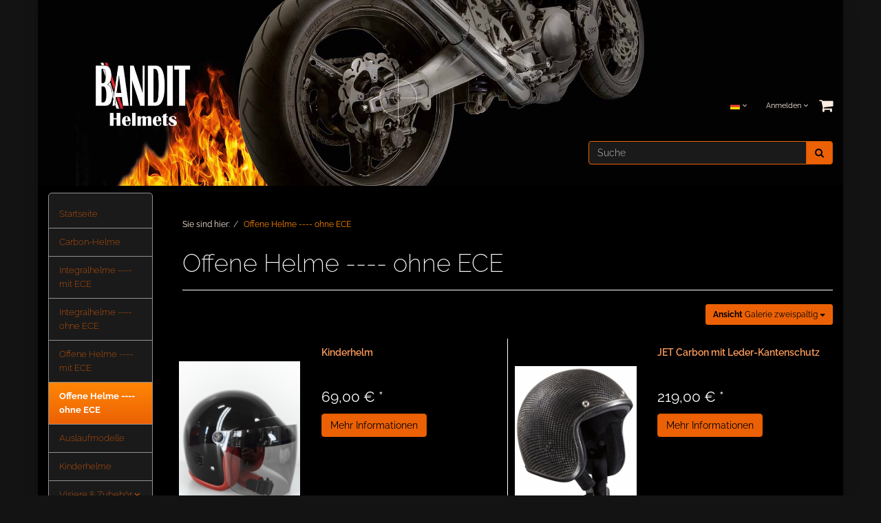

--- FILE ---
content_type: text/html; charset=UTF-8
request_url: https://www.helmetshop.de/Offene-Helme-ohne-ECE/
body_size: 8896
content:
<!DOCTYPE html>
<html lang="de" >
    <head>
                        <meta http-equiv="X-UA-Compatible" content="IE=edge"><meta name="viewport" id="Viewport" content="width=device-width, initial-scale=1, maximum-scale=1, minimum-scale=1, user-scalable=no"><meta http-equiv="Content-Type" content="text/html; charset=UTF-8"><title>Bandit Helmets | Offene Helme ----   ohne ECE</title><script>var dataLayer = [
    {
        "page": {
            "type": "listing",
            "title": "Offene Helme ----   ohne ECE",
            "cl": "alist"
        },
        "userid": false,
        "sessionid": ""
    }
] || [];</script><!-- Google Tag Manager --><script >(function (w, d, s, l, i) {w[l] = w[l] || [];w[l].push({'gtm.start': new Date().getTime(), event: 'gtm.js'});var f = d.getElementsByTagName(s)[0], j = d.createElement(s), dl = l != 'dataLayer' ? '&l=' + l : '';j.async = true;j.src = 'https://www.googletagmanager.com/gtm.js?id=' + i + dl;f.parentNode.insertBefore(j, f);})(window, document, 'script', 'dataLayer', 'GTM-');</script><!-- End Google Tag Manager --><meta name="description" content="Offene Helme ----   ohne ECE. Bandit Helmets"><meta name="keywords" content="offene, helme, ohne, ece"><meta property="og:site_name" content="https://www.helmetshop.de/"><meta property="og:title" content="Bandit Helmets | Offene Helme ----   ohne ECE"><meta property="og:description" content="Offene Helme ----   ohne ECE. Bandit Helmets"><meta property="og:type" content="website"><meta property="og:image" content="https://www.helmetshop.de/out/flow/img/basket.png"><meta property="og:url" content="https://www.helmetshop.de/"><link rel="canonical" href="https://www.helmetshop.de/Offene-Helme-ohne-ECE/"><link rel="alternate" hreflang="x-default" href="https://www.helmetshop.de/Offene-Helme-ohne-ECE/"/><link rel="alternate" hreflang="de" href="https://www.helmetshop.de/Offene-Helme-ohne-ECE/"/><link rel="alternate" hreflang="en" href="https://www.helmetshop.de/en/JET-Helmets-without-ECE/"/><!-- iOS Homescreen Icon (version < 4.2)--><link rel="apple-touch-icon-precomposed" media="screen and (resolution: 163dpi)" href="https://www.helmetshop.de/out/flow/img/favicons/favicon_512x512.png" /><!-- iOS Homescreen Icon --><link rel="apple-touch-icon-precomposed" href="https://www.helmetshop.de/out/flow/img/favicons/favicon_512x512.png" /><!-- iPad Homescreen Icon (version < 4.2) --><link rel="apple-touch-icon-precomposed" media="screen and (resolution: 132dpi)" href="https://www.helmetshop.de/out/flow/img/favicons/favicon_512x512.png" /><!-- iPad Homescreen Icon --><link rel="apple-touch-icon-precomposed" sizes="72x72" href="https://www.helmetshop.de/out/flow/img/favicons/favicon_512x512.png" /><!-- iPhone 4 Homescreen Icon (version < 4.2) --><link rel="apple-touch-icon-precomposed" media="screen and (resolution: 326dpi)" href="https://www.helmetshop.de/out/flow/img/favicons/favicon_512x512.png" /><!-- iPhone 4 Homescreen Icon --><link rel="apple-touch-icon-precomposed" sizes="114x114" href="https://www.helmetshop.de/out/flow/img/favicons/favicon_512x512.png" /><!-- new iPad Homescreen Icon and iOS Version > 4.2 --><link rel="apple-touch-icon-precomposed" sizes="144x144" href="https://www.helmetshop.de/out/flow/img/favicons/favicon_512x512.png" /><!-- Windows 8 --><meta name="msapplication-TileColor" content="#D83434"> <!-- Kachel-Farbe --><meta name="msapplication-TileImage" content="https://www.helmetshop.de/out/flow/img/favicons/favicon_512x512.png"><!-- Fluid --><link rel="fluid-icon" href="https://www.helmetshop.de/out/flow/img/favicons/favicon_512x512.png" title="Bandit Helmets | Offene Helme ----   ohne ECE" /><!-- Shortcut Icons --><link rel="shortcut icon" href="https://www.helmetshop.de/out/flow/img/favicons/favicon.ico?rand=1" type="image/x-icon" /><link rel="icon" href="https://www.helmetshop.de/out/flow/img/favicons/favicon_16x16.png" sizes="16x16" /><link rel="icon" href="https://www.helmetshop.de/out/flow/img/favicons/favicon_32x32.png" sizes="32x32" /><link rel="icon" href="https://www.helmetshop.de/out/flow/img/favicons/favicon_48x48.png" sizes="48x48" /><link rel="icon" href="https://www.helmetshop.de/out/flow/img/favicons/favicon_64x64.png" sizes="64x64" /><link rel="icon" href="https://www.helmetshop.de/out/flow/img/favicons/favicon_128x128.png" sizes="128x128" />

                <link rel="stylesheet" type="text/css" href="https://www.helmetshop.de/out/helmetshop_flow/src/css/styles.min.css?1708598313" />
<link rel="stylesheet" type="text/css" href="https://www.helmetshop.de/out/helmetshop_flow/src/css/d3_fonts.css?1708598313" />


        <!-- HTML5 shim and Respond.js IE8 support of HTML5 elements and media queries -->
        <!--[if lt IE 9]>
        <script src="https://oss.maxcdn.com/libs/html5shiv/3.7.0/html5shiv.js"></script>
        <script src="https://oss.maxcdn.com/libs/respond.js/1.4.2/respond.min.js"></script>
        <![endif]-->
    </head>
  <!-- OXID eShop Community Edition, Version 6, Shopping Cart System (c) OXID eSales AG 2003 - 2026 - https://www.oxid-esales.com -->
    <body class="cl-alist" style="background:#131313;">

            <!-- Google Tag Manager (noscript) --><noscript><iframe src="https://www.googletagmanager.com/ns.html?id=GTM-"height="0" width="0" style="display:none;visibility:hidden"></iframe></noscript><!-- End Google Tag Manager (noscript) -->    


    <div class="container">
            <div class="main-row">
                                        
    
            

    
    <header id="header">

        <div class="container-fluid">

            <div class="header-box">

                <div class="row">
                    <div class="col-xs-12 col-sm-6 col-md-4 logo-col">
                        
                                                                                                                <a href="https://www.helmetshop.de/" title="Bandit Helmets">
                                <img src="https://www.helmetshop.de/out/helmetshop_flow/img/logo.jpg" alt="Bandit Helmets" style="width:auto;max-width:1170px;height:auto;max-height:270px;">
                            </a>
                        
                    </div>
                    <div class="col-xs12 col-sm-6 col-md-8 d3SearchAndMenu">
                        <div class="col-xs-12 col-sm-12 col-md-6 col-md-push-6 menus-col">
                            
                                <div class="menu-dropdowns pull-right">
                                    
                                                                                <div class="btn-group languages-menu">
        <button type="button" class="btn dropdown-toggle" data-toggle="dropdown">
                        
                <img src="https://www.helmetshop.de/out/flow/img/lang/de.png" alt=""/> <i class="fa fa-angle-down"></i>
            
        </button>
        <ul class="dropdown-menu dropdown-menu-right" role="menu">
            
                                                                                                                        <li class="active">
                        <a class="flag de" title="Deutsch" href="https://www.helmetshop.de/Offene-Helme-ohne-ECE/" hreflang="de">
                            <img src="https://www.helmetshop.de/out/flow/img/lang/de.png" alt=""/> Deutsch
                        </a>
                    </li>
                                                                            <li>
                        <a class="flag en" title="English" href="https://www.helmetshop.de/en/JET-Helmets-without-ECE/" hreflang="en">
                            <img src="https://www.helmetshop.de/out/flow/img/lang/en.png" alt=""/> English
                        </a>
                    </li>
                            
        </ul>
    </div>

                                    
                                    
                                                                                
                                    

                                    
                                                                                                                                                                                                            <div class="btn-group service-menu showLogin">
    <button type="button" class="btn dropdown-toggle" data-toggle="dropdown" data-href="https://www.helmetshop.de/index.php?cl=account">
        
                            Anmelden
                                    


            <i class="fa fa-angle-down hidden-xs"></i>
        
    </button>
    <ul class="dropdown-menu dropdown-menu-right pull-right" role="menu">
        
            <li>
                <div class="row">
                    <div class="col-xs-12 col-sm-5 pull-right">
                        <div class="service-menu-box clearfix">
                            <div class="topPopList">
    
        <span class="lead">Konto</span>
        <div class="flyoutBox">
            <ul id="services" class="list-unstyled">
                
                    <li>
                        <a href="https://www.helmetshop.de/index.php?cl=account">Mein Konto</a>
                    </li>
                                        <li>
                        <a href="https://www.helmetshop.de/index.php?cl=account_noticelist"><span>Mein Merkzettel</span></a>
                                            </li>
                                                                            
            </ul>
        </div>
    
</div>                                                    </div>
                    </div>
                                            <div class="col-xs-12 col-sm-7">
                            <div class="service-menu-box clearfix">
                                    <form class="form" id="login" name="login" action="https://www.helmetshop.de/index.php?" method="post">
        <div id="loginBox" class="loginBox" >
            
<input type="hidden" name="lang" value="0" />
            <input type="hidden" name="cnid" value="6a7a29507a28503fe10d6b79f3bfc811" />
<input type="hidden" name="actcontrol" value="alist" />

            <input type="hidden" name="fnc" value="login_noredirect">
            <input type="hidden" name="cl" value="alist">
                        <input type="hidden" name="pgNr" value="0">
            <input type="hidden" name="CustomError" value="loginBoxErrors">
            
            <span class="lead">Anmelden</span>

            <div class="form-group">
                <input id="loginEmail" type="email" name="lgn_usr" value="" class="form-control" placeholder="E-Mail-Adresse">
            </div>

            <div class="form-group">
                <div class="input-group">
                    <input id="loginPasword" type="password" name="lgn_pwd" class="form-control" value="" placeholder="Passwort">
                    <span class="input-group-btn">
                        <a class="forgotPasswordOpener btn btn-default" href="https://www.helmetshop.de/index.php?cl=forgotpwd" title="Passwort vergessen?">?</a>
                    </span>
                </div>
            </div>

                        <div class="checkbox">
                <label>
                    <input type="checkbox" class="checkbox" value="1" name="lgn_cook" id="remember"> Passwort merken
                </label>
            </div>
            
            <button type="submit" class="btn btn-primary">Anmelden</button>

                        <a class="btn" id="registerLink" role="button" href="https://www.helmetshop.de/index.php?cl=register" title="Registrieren">Registrieren</a>
            
                    </div>
    </form>
                                </div>
                        </div>
                                    </div>
            </li>
        
    </ul>
</div>
                                    

                                    
                                                                                                                                                                                                            <div class="btn-group minibasket-menu">
    <button type="button" class="btn dropdown-toggle" data-toggle="dropdown" data-href="https://www.helmetshop.de/index.php?cl=basket">
        
            <i class="fa fa-shopping-cart fa-2x" aria-hidden="true"></i>
                    
    </button>
    <ul class="dropdown-menu dropdown-menu-right pull-right" role="menu">
        
            <li>
                <div class="row">
                    <div class="col-xs-12 pull-right">
                        <div class="minibasket-menu-box">
                            

            
            <div class="alert alert-info">Der Warenkorb ist leer.</div>
        
    
                        </div>
                    </div>
                </div>
            </li>
        
    </ul>
</div>
                                    
                                </div>
                            
                        </div>
                        <div class="col-xs-12 col-sm-12 col-md-6 col-md-pull-0 search-col">
                            
            <form class="form search" role="form" action="https://www.helmetshop.de/index.php?" method="get" name="search">
            
<input type="hidden" name="lang" value="0" />
            <input type="hidden" name="cl" value="search">

            
                <div class="input-group">
                    
                        <input class="form-control" type="text" id="searchParam" name="searchparam" value="" placeholder="Suche">
                    

                    
                        <span class="input-group-btn">
                            <button type="submit" class="btn btn-primary" title="Suchen">
                                <i class="fa fa-search"></i>
                            </button>
                        </span>
                    
                </div>
            
        </form>
                            </div>
                    </div>
                </div>
            </div>
        </div>

        
            <nav id="mainnav" class="navbar navbar-default " role="navigation">
            <div class="container-fluid">

                
                    <div class="navbar-header">
                        
                            <button type="button" class="navbar-toggle" data-toggle="collapse" data-target=".navbar-ex1-collapse">
                                <span class="sr-only">Toggle navigation</span>
                                <span class="icon-bar"></span>
                                <span class="icon-bar"></span>
                                <span class="icon-bar"></span>
                            </button><span class="visible-xs-inline">Menü</span>
                        
                    </div>
                    <div class="collapse navbar-collapse navbar-ex1-collapse">
                        <ul id="navigation" class="nav navbar-nav">
                                
                                <li >
                                    <a href="https://www.helmetshop.de/">Startseite</a>
                                </li>

                                                                                                            
                                        <li class="">
                                            <a href="https://www.helmetshop.de/Carbon-Helme/">
                                                Carbon-Helme                                            </a>

                                                                                    </li>
                                                                                                                                                                                                                    
                                        <li class="">
                                            <a href="https://www.helmetshop.de/Integralhelme-mit-ECE/">
                                                Integralhelme ----  mit ECE                                             </a>

                                                                                    </li>
                                                                                                                                                
                                        <li class="">
                                            <a href="https://www.helmetshop.de/Integralhelme-ohne-ECE/">
                                                Integralhelme ----  ohne ECE                                            </a>

                                                                                    </li>
                                                                                                                                                
                                        <li class="">
                                            <a href="https://www.helmetshop.de/Offene-Helme-mit-ECE/">
                                                Offene Helme  ----     mit ECE                                             </a>

                                                                                    </li>
                                                                                                                                                
                                        <li class="active">
                                            <a href="https://www.helmetshop.de/Offene-Helme-ohne-ECE/">
                                                Offene Helme ----   ohne ECE                                            </a>

                                                                                    </li>
                                                                                                                                                
                                        <li class="">
                                            <a href="https://www.helmetshop.de/Auslaufmodelle/">
                                                Auslaufmodelle                                            </a>

                                                                                    </li>
                                                                                                                                                
                                        <li class="">
                                            <a href="https://www.helmetshop.de/Kinderhelme/">
                                                Kinderhelme                                            </a>

                                                                                    </li>
                                                                                                                                                
                                        <li class=" dropdown">
                                            <a href="https://www.helmetshop.de/Visiere-Zubehoer/" class="dropdown-toggle" data-toggle="dropdown">
                                                Visiere &amp; Zubehör <i class="fa fa-angle-down"></i>                                            </a>

                                                                                            <ul class="dropdown-menu">
                                                                                                                                                                        
                                                                                                                            <li >
                                                                    <a  href="https://www.helmetshop.de/Visiere-Zubehoer/Visiere-Zubehoer-fuer-Integralhelme/">Visiere &amp; Zubehör für Integralhelme</a>
                                                                </li>
                                                                                                                                                                                                                                                                                            
                                                                                                                            <li >
                                                                    <a  href="https://www.helmetshop.de/Visiere-Zubehoer/Visiere-Zubehoer-fuer-Jethelme/">Visiere &amp; Zubehör für Jethelme</a>
                                                                </li>
                                                                                                                                                                                                                        </ul>
                                                                                    </li>
                                                                                                                                                
                                        <li class="">
                                            <a href="https://www.helmetshop.de/Neu-im-Programm/">
                                                Neu im Programm                                            </a>

                                                                                    </li>
                                                                                                                                                
                                        <li class="">
                                            <a href="https://www.helmetshop.de/Sportartikel/">
                                                Sportartikel                                            </a>

                                                                                    </li>
                                                                                                                                                
                                        <li class="">
                                            <a href="https://www.helmetshop.de/Sonstiges-Fanshop/">
                                                Sonstiges, Fanshop                                            </a>

                                                                                    </li>
                                                                                                

                        </ul>

                        <ul class="nav navbar-nav navbar-right fixed-header-actions">

                            
                                <li>
    <a href="https://www.helmetshop.de/index.php?cl=basket" rel="nofollow">
        <i class="fa fa-shopping-cart"></i>
            </a>
</li>                            

                            <li>
                                <a href="javascript:void(null)" class="search-toggle" rel="nofollow">
                                    <i class="fa fa-search"></i>
                                </a>
                            </li>

                        </ul>

                        
                    </div>
                

            </div>
        </nav>
    
        

    </header>




    

    
        
    <div id="wrapper" class="clearfix">
        <div class="col-xs12 col-sm-12 col-md-2 d3placeholder">&nbsp;</div>        <div class="col-xs12 col-sm-12 col-md-10 container-fluid">

            <div class="underdog">

                <div class="row">

                    
                </div>

                <div class="content-box">

                                            
                            
    <div class="row"><div class="col-xs-12"><ol id="breadcrumb" class="breadcrumb" itemscope itemtype="http://schema.org/BreadcrumbList"><li class="text-muted">Sie sind hier:</li><li itemprop="itemListElement" itemscope itemtype="http://schema.org/ListItem" class="active"><a href="https://www.helmetshop.de/Offene-Helme-ohne-ECE/" title="Offene Helme ----   ohne ECE" itemprop="item"><span itemprop="name">Offene Helme ----   ohne ECE</span></a><meta itemprop="position" content="1" /></li></ol></div></div>
                        
                    
                            

                    <div class="row">
                        
                        <div class="col-xs-12 ">

                            <div id="content">
                                
                                    
                                                                                
        
        <div class="page-header">
                        <h1>
                Offene Helme ----   ohne ECE
                            </h1>
        </div>

                
        
            



    
                            
                <div class="listRefine">
                
                                                                            
                    <div class="refineParams row clear">
    <div class="col-xs-12 pagination-options">
                                    <div class="pull-left">
                            
                                </div>
                    
                    <div class="pull-right options">
                                            
    <div class="btn-group hidden-xs">
        <button type="button" class="btn btn-default btn-sm dropdown-toggle" data-toggle="dropdown">
            <strong>Ansicht</strong> Galerie zweispaltig <span class="caret"></span>
        </button>
        <ul class="dropdown-menu" role="menu">
            <li><a href="https://www.helmetshop.de/Offene-Helme-ohne-ECE/?ldtype=infogrid&amp;_artperpage=30&amp;pgNr=0&amp;cl=alist&amp;searchparam=&amp;cnid=6a7a29507a28503fe10d6b79f3bfc811" class="selected" >Galerie zweispaltig</a></li>
            <li><a href="https://www.helmetshop.de/Offene-Helme-ohne-ECE/?ldtype=grid&amp;_artperpage=30&amp;pgNr=0&amp;cl=alist&amp;searchparam=&amp;cnid=6a7a29507a28503fe10d6b79f3bfc811" >Galerie</a></li>
            <li><a href="https://www.helmetshop.de/Offene-Helme-ohne-ECE/?ldtype=line&amp;_artperpage=30&amp;pgNr=0&amp;cl=alist&amp;searchparam=&amp;cnid=6a7a29507a28503fe10d6b79f3bfc811" >Liste</a></li>
        </ul>
    </div>
                    
                                            
                        
                                </div>
                <div class="clearfix"></div>
    </div>
</div>

    
		                </div>
            

                        
                
    
    
    

<div class="boxwrapper" id="boxwrapper_productList">
    
                    

        <div class="list-container" id="productList">
                            
                
                                    <div class="row infogridView newItems">
                
                <div class="productData col-xs-12 col-sm-6 col-md-6 productBox">
                    <form name="tobasketproductList_1" action="https://www.helmetshop.de/Offene-Helme-ohne-ECE/Kinderhelm.html" method="get">
        <div class="hidden">
            <input type="hidden" name="cnid" value="6a7a29507a28503fe10d6b79f3bfc811" />
<input type="hidden" name="actcontrol" value="alist" />

            
<input type="hidden" name="lang" value="0" />
            <input type="hidden" name="pgNr" value="0">
                                        <input type="hidden" name="cl" value="details">
                <input type="hidden" name="anid" value="2757b84589017196273c39b45a80e5ca">
                    </div>

        <div class="row">
            <div class="col-xs-12 col-md-5">
                
                    <div class="picture text-center">
                        <a href="https://www.helmetshop.de/Offene-Helme-ohne-ECE/Kinderhelm.html" title="Kinderhelm ">
                            <img src="https://www.helmetshop.de/out/flow/img/spinner.gif" data-src="https://www.helmetshop.de/out/pictures/generated/product/thumb/390_245_100/kids_black-closed.jpg" alt="Kinderhelm " class="img-responsive">
                        </a>
                    </div>
                
            </div>
            <div class="col-xs-12 col-md-7">
                <div class="listDetails">
                    
                        <div class="title">
                            <a id="productList_1" href="https://www.helmetshop.de/Offene-Helme-ohne-ECE/Kinderhelm.html" class="title" title="Kinderhelm ">
                                <span>Kinderhelm </span>
                            </a>
                        </div>
                    

                    
                        <div class="shortdesc">
                            
                        </div>
                    

                    
                                                    <div id="variantselector_productList_1" class="selectorsBox js-fnSubmit clear">
                                                                    
                                                            </div>
                                            

                    <div class="price">
                        <div class="content">
                            
                                                                                                                                            
                                    
                                    
                                                                                    <span class="lead text-nowrap">
                                                                                                                                                69,00
                                                                                                                                        €
                                                                                            *                                                                                    </span>
                                                                            
                                                                                                
                        </div>
                    </div>
                    
                        <div class="actions">
                            <div class="btn-group">
                                                                    <a class="btn btn-primary" href="https://www.helmetshop.de/Offene-Helme-ohne-ECE/Kinderhelm.html" >Mehr Informationen</a>
                                                            </div>
                        </div>
                    
                </div>
            </div>
        </div>
    </form>

                </div>

                
                                            
                
                
                <div class="productData col-xs-12 col-sm-6 col-md-6 productBox">
                    <form name="tobasketproductList_2" action="https://www.helmetshop.de/Offene-Helme-ohne-ECE/JET-Carbon-mit-Leder-Kantenschutz.html" method="get">
        <div class="hidden">
            <input type="hidden" name="cnid" value="6a7a29507a28503fe10d6b79f3bfc811" />
<input type="hidden" name="actcontrol" value="alist" />

            
<input type="hidden" name="lang" value="0" />
            <input type="hidden" name="pgNr" value="0">
                                        <input type="hidden" name="cl" value="details">
                <input type="hidden" name="anid" value="b54f54a07b3e4192fcb992c4782b2507">
                    </div>

        <div class="row">
            <div class="col-xs-12 col-md-5">
                
                    <div class="picture text-center">
                        <a href="https://www.helmetshop.de/Offene-Helme-ohne-ECE/JET-Carbon-mit-Leder-Kantenschutz.html" title="JET Carbon mit Leder-Kantenschutz ">
                            <img src="https://www.helmetshop.de/out/flow/img/spinner.gif" data-src="https://www.helmetshop.de/out/pictures/generated/product/1/390_245_100/jetpcarbon.jpg" alt="JET Carbon mit Leder-Kantenschutz " class="img-responsive">
                        </a>
                    </div>
                
            </div>
            <div class="col-xs-12 col-md-7">
                <div class="listDetails">
                    
                        <div class="title">
                            <a id="productList_2" href="https://www.helmetshop.de/Offene-Helme-ohne-ECE/JET-Carbon-mit-Leder-Kantenschutz.html" class="title" title="JET Carbon mit Leder-Kantenschutz ">
                                <span>JET Carbon mit Leder-Kantenschutz </span>
                            </a>
                        </div>
                    

                    
                        <div class="shortdesc">
                            
                        </div>
                    

                    
                                                    <div id="variantselector_productList_2" class="selectorsBox js-fnSubmit clear">
                                                                    
                                                            </div>
                                            

                    <div class="price">
                        <div class="content">
                            
                                                                                                                                            
                                    
                                    
                                                                                    <span class="lead text-nowrap">
                                                                                                                                                219,00
                                                                                                                                        €
                                                                                            *                                                                                    </span>
                                                                            
                                                                                                
                        </div>
                    </div>
                    
                        <div class="actions">
                            <div class="btn-group">
                                                                    <a class="btn btn-primary" href="https://www.helmetshop.de/Offene-Helme-ohne-ECE/JET-Carbon-mit-Leder-Kantenschutz.html" >Mehr Informationen</a>
                                                            </div>
                        </div>
                    
                </div>
            </div>
        </div>
    </form>

                </div>

                                    </div>
                
                                    <div class="row infogridView newItems">
                                            
                
                
                <div class="productData col-xs-12 col-sm-6 col-md-6 productBox">
                    <form name="tobasketproductList_3" action="https://www.helmetshop.de/Offene-Helme-ohne-ECE/JET-glaenzend-weiss.html" method="get">
        <div class="hidden">
            <input type="hidden" name="cnid" value="6a7a29507a28503fe10d6b79f3bfc811" />
<input type="hidden" name="actcontrol" value="alist" />

            
<input type="hidden" name="lang" value="0" />
            <input type="hidden" name="pgNr" value="0">
                                        <input type="hidden" name="cl" value="details">
                <input type="hidden" name="anid" value="c15e673d88cd5790c421d7e6b7d936a0">
                    </div>

        <div class="row">
            <div class="col-xs-12 col-md-5">
                
                    <div class="picture text-center">
                        <a href="https://www.helmetshop.de/Offene-Helme-ohne-ECE/JET-glaenzend-weiss.html" title="JET glänzend weiß ">
                            <img src="https://www.helmetshop.de/out/flow/img/spinner.gif" data-src="https://www.helmetshop.de/out/pictures/generated/product/1/390_245_100/jet_weiss.jpg" alt="JET glänzend weiß " class="img-responsive">
                        </a>
                    </div>
                
            </div>
            <div class="col-xs-12 col-md-7">
                <div class="listDetails">
                    
                        <div class="title">
                            <a id="productList_3" href="https://www.helmetshop.de/Offene-Helme-ohne-ECE/JET-glaenzend-weiss.html" class="title" title="JET glänzend weiß ">
                                <span>JET glänzend weiß </span>
                            </a>
                        </div>
                    

                    
                        <div class="shortdesc">
                            
                        </div>
                    

                    
                                                    <div id="variantselector_productList_3" class="selectorsBox js-fnSubmit clear">
                                                                    
                                                            </div>
                                            

                    <div class="price">
                        <div class="content">
                            
                                                                                                                                            
                                    
                                    
                                                                                    <span class="lead text-nowrap">
                                                                                                                                                98,00
                                                                                                                                        €
                                                                                            *                                                                                    </span>
                                                                            
                                                                                                
                        </div>
                    </div>
                    
                        <div class="actions">
                            <div class="btn-group">
                                                                    <a class="btn btn-primary" href="https://www.helmetshop.de/Offene-Helme-ohne-ECE/JET-glaenzend-weiss.html" >Mehr Informationen</a>
                                                            </div>
                        </div>
                    
                </div>
            </div>
        </div>
    </form>

                </div>

                
                                            
                
                
                <div class="productData col-xs-12 col-sm-6 col-md-6 productBox">
                    <form name="tobasketproductList_4" action="https://www.helmetshop.de/Offene-Helme-ohne-ECE/Bandit-JET-mattschwarz.html" method="get">
        <div class="hidden">
            <input type="hidden" name="cnid" value="6a7a29507a28503fe10d6b79f3bfc811" />
<input type="hidden" name="actcontrol" value="alist" />

            
<input type="hidden" name="lang" value="0" />
            <input type="hidden" name="pgNr" value="0">
                                        <input type="hidden" name="cl" value="details">
                <input type="hidden" name="anid" value="6f03ebfa782d2d045.96509750">
                    </div>

        <div class="row">
            <div class="col-xs-12 col-md-5">
                
                    <div class="picture text-center">
                        <a href="https://www.helmetshop.de/Offene-Helme-ohne-ECE/Bandit-JET-mattschwarz.html" title="Bandit JET mattschwarz ">
                            <img src="https://www.helmetshop.de/out/flow/img/spinner.gif" data-src="https://www.helmetshop.de/out/pictures/generated/product/1/390_245_100/jet_mb.jpg" alt="Bandit JET mattschwarz " class="img-responsive">
                        </a>
                    </div>
                
            </div>
            <div class="col-xs-12 col-md-7">
                <div class="listDetails">
                    
                        <div class="title">
                            <a id="productList_4" href="https://www.helmetshop.de/Offene-Helme-ohne-ECE/Bandit-JET-mattschwarz.html" class="title" title="Bandit JET mattschwarz ">
                                <span>Bandit JET mattschwarz </span>
                            </a>
                        </div>
                    

                    
                        <div class="shortdesc">
                            
                        </div>
                    

                    
                                                    <div id="variantselector_productList_4" class="selectorsBox js-fnSubmit clear">
                                                                    
                                                            </div>
                                            

                    <div class="price">
                        <div class="content">
                            
                                                                                                                                            
                                    
                                    
                                                                                    <span class="lead text-nowrap">
                                                                                                                                                98,00
                                                                                                                                        €
                                                                                            *                                                                                    </span>
                                                                            
                                                                                                
                        </div>
                    </div>
                    
                        <div class="actions">
                            <div class="btn-group">
                                                                    <a class="btn btn-primary" href="https://www.helmetshop.de/Offene-Helme-ohne-ECE/Bandit-JET-mattschwarz.html" >Mehr Informationen</a>
                                                            </div>
                        </div>
                    
                </div>
            </div>
        </div>
    </form>

                </div>

                                    </div>
                
                                    <div class="row infogridView newItems">
                                            
                
                
                <div class="productData col-xs-12 col-sm-6 col-md-6 productBox">
                    <form name="tobasketproductList_5" action="https://www.helmetshop.de/Offene-Helme-ohne-ECE/Jethelm-Premium-asphaltgrau.html" method="get">
        <div class="hidden">
            <input type="hidden" name="cnid" value="6a7a29507a28503fe10d6b79f3bfc811" />
<input type="hidden" name="actcontrol" value="alist" />

            
<input type="hidden" name="lang" value="0" />
            <input type="hidden" name="pgNr" value="0">
                                        <input type="hidden" name="cl" value="details">
                <input type="hidden" name="anid" value="ed0d12a1b569af23288756ebd01c3b7a">
                    </div>

        <div class="row">
            <div class="col-xs-12 col-md-5">
                
                    <div class="picture text-center">
                        <a href="https://www.helmetshop.de/Offene-Helme-ohne-ECE/Jethelm-Premium-asphaltgrau.html" title="Jethelm Premium asphaltgrau ">
                            <img src="https://www.helmetshop.de/out/flow/img/spinner.gif" data-src="https://www.helmetshop.de/out/pictures/generated/product/1/390_245_100/premiumjet-grau.jpg" alt="Jethelm Premium asphaltgrau " class="img-responsive">
                        </a>
                    </div>
                
            </div>
            <div class="col-xs-12 col-md-7">
                <div class="listDetails">
                    
                        <div class="title">
                            <a id="productList_5" href="https://www.helmetshop.de/Offene-Helme-ohne-ECE/Jethelm-Premium-asphaltgrau.html" class="title" title="Jethelm Premium asphaltgrau ">
                                <span>Jethelm Premium asphaltgrau </span>
                            </a>
                        </div>
                    

                    
                        <div class="shortdesc">
                            
                        </div>
                    

                    
                                                    <div id="variantselector_productList_5" class="selectorsBox js-fnSubmit clear">
                                                                    
                                                            </div>
                                            

                    <div class="price">
                        <div class="content">
                            
                                                                                                                                            
                                    
                                    
                                                                                    <span class="lead text-nowrap">
                                                                                                                                                119,00
                                                                                                                                        €
                                                                                            *                                                                                    </span>
                                                                            
                                                                                                
                        </div>
                    </div>
                    
                        <div class="actions">
                            <div class="btn-group">
                                                                    <a class="btn btn-primary" href="https://www.helmetshop.de/Offene-Helme-ohne-ECE/Jethelm-Premium-asphaltgrau.html" >Mehr Informationen</a>
                                                            </div>
                        </div>
                    
                </div>
            </div>
        </div>
    </form>

                </div>

                
                                            
                
                
                <div class="productData col-xs-12 col-sm-6 col-md-6 productBox">
                    <form name="tobasketproductList_6" action="https://www.helmetshop.de/Offene-Helme-ohne-ECE/JET-Classic.html" method="get">
        <div class="hidden">
            <input type="hidden" name="cnid" value="6a7a29507a28503fe10d6b79f3bfc811" />
<input type="hidden" name="actcontrol" value="alist" />

            
<input type="hidden" name="lang" value="0" />
            <input type="hidden" name="pgNr" value="0">
                                        <input type="hidden" name="cl" value="details">
                <input type="hidden" name="anid" value="95e48e3435a819065.82185691">
                    </div>

        <div class="row">
            <div class="col-xs-12 col-md-5">
                
                    <div class="picture text-center">
                        <a href="https://www.helmetshop.de/Offene-Helme-ohne-ECE/JET-Classic.html" title="JET Classic ">
                            <img src="https://www.helmetshop.de/out/flow/img/spinner.gif" data-src="https://www.helmetshop.de/out/pictures/generated/product/1/390_245_100/jet_classic.jpg" alt="JET Classic " class="img-responsive">
                        </a>
                    </div>
                
            </div>
            <div class="col-xs-12 col-md-7">
                <div class="listDetails">
                    
                        <div class="title">
                            <a id="productList_6" href="https://www.helmetshop.de/Offene-Helme-ohne-ECE/JET-Classic.html" class="title" title="JET Classic ">
                                <span>JET Classic </span>
                            </a>
                        </div>
                    

                    
                        <div class="shortdesc">
                            
                        </div>
                    

                    
                                                    <div id="variantselector_productList_6" class="selectorsBox js-fnSubmit clear">
                                                                    
                                                            </div>
                                            

                    <div class="price">
                        <div class="content">
                            
                                                                                                                                            
                                    
                                    
                                                                                    <span class="lead text-nowrap">
                                                                                                                                                109,00
                                                                                                                                        €
                                                                                            *                                                                                    </span>
                                                                            
                                                                                                
                        </div>
                    </div>
                    
                        <div class="actions">
                            <div class="btn-group">
                                                                    <a class="btn btn-primary" href="https://www.helmetshop.de/Offene-Helme-ohne-ECE/JET-Classic.html" >Mehr Informationen</a>
                                                            </div>
                        </div>
                    
                </div>
            </div>
        </div>
    </form>

                </div>

                                    </div>
                
                                    <div class="row infogridView newItems">
                                            
                
                
                <div class="productData col-xs-12 col-sm-6 col-md-6 productBox">
                    <form name="tobasketproductList_7" action="https://www.helmetshop.de/Offene-Helme-ohne-ECE/SKY-Jet-III.html" method="get">
        <div class="hidden">
            <input type="hidden" name="cnid" value="6a7a29507a28503fe10d6b79f3bfc811" />
<input type="hidden" name="actcontrol" value="alist" />

            
<input type="hidden" name="lang" value="0" />
            <input type="hidden" name="pgNr" value="0">
                                        <input type="hidden" name="cl" value="details">
                <input type="hidden" name="anid" value="db9aa2836c78bb52ef70eea97c7b8997">
                    </div>

        <div class="row">
            <div class="col-xs-12 col-md-5">
                
                    <div class="picture text-center">
                        <a href="https://www.helmetshop.de/Offene-Helme-ohne-ECE/SKY-Jet-III.html" title="SKY Jet III ">
                            <img src="https://www.helmetshop.de/out/flow/img/spinner.gif" data-src="https://www.helmetshop.de/out/pictures/generated/product/1/390_245_100/skyjetiii_a.jpg" alt="SKY Jet III " class="img-responsive">
                        </a>
                    </div>
                
            </div>
            <div class="col-xs-12 col-md-7">
                <div class="listDetails">
                    
                        <div class="title">
                            <a id="productList_7" href="https://www.helmetshop.de/Offene-Helme-ohne-ECE/SKY-Jet-III.html" class="title" title="SKY Jet III ">
                                <span>SKY Jet III </span>
                            </a>
                        </div>
                    

                    
                        <div class="shortdesc">
                            
                        </div>
                    

                    
                                                    <div id="variantselector_productList_7" class="selectorsBox js-fnSubmit clear">
                                                                    
                                                            </div>
                                            

                    <div class="price">
                        <div class="content">
                            
                                                                                                                                            
                                    
                                    
                                                                                    <span class="lead text-nowrap">
                                                                                                                                                89,00
                                                                                                                                        €
                                                                                            *                                                                                    </span>
                                                                            
                                                                                                
                        </div>
                    </div>
                    
                        <div class="actions">
                            <div class="btn-group">
                                                                    <a class="btn btn-primary" href="https://www.helmetshop.de/Offene-Helme-ohne-ECE/SKY-Jet-III.html" >Mehr Informationen</a>
                                                            </div>
                        </div>
                    
                </div>
            </div>
        </div>
    </form>

                </div>

                
                                            
                
                
                <div class="productData col-xs-12 col-sm-6 col-md-6 productBox">
                    <form name="tobasketproductList_8" action="https://www.helmetshop.de/Offene-Helme-ohne-ECE/Jet-Race.html" method="get">
        <div class="hidden">
            <input type="hidden" name="cnid" value="6a7a29507a28503fe10d6b79f3bfc811" />
<input type="hidden" name="actcontrol" value="alist" />

            
<input type="hidden" name="lang" value="0" />
            <input type="hidden" name="pgNr" value="0">
                                        <input type="hidden" name="cl" value="details">
                <input type="hidden" name="anid" value="dae4a268d6493b7d4.57960864">
                    </div>

        <div class="row">
            <div class="col-xs-12 col-md-5">
                
                    <div class="picture text-center">
                        <a href="https://www.helmetshop.de/Offene-Helme-ohne-ECE/Jet-Race.html" title="Jet Race ">
                            <img src="https://www.helmetshop.de/out/flow/img/spinner.gif" data-src="https://www.helmetshop.de/out/pictures/generated/product/1/390_245_100/jet_racekopie.jpg" alt="Jet Race " class="img-responsive">
                        </a>
                    </div>
                
            </div>
            <div class="col-xs-12 col-md-7">
                <div class="listDetails">
                    
                        <div class="title">
                            <a id="productList_8" href="https://www.helmetshop.de/Offene-Helme-ohne-ECE/Jet-Race.html" class="title" title="Jet Race ">
                                <span>Jet Race </span>
                            </a>
                        </div>
                    

                    
                        <div class="shortdesc">
                            
                        </div>
                    

                    
                                                    <div id="variantselector_productList_8" class="selectorsBox js-fnSubmit clear">
                                                                    
                                                            </div>
                                            

                    <div class="price">
                        <div class="content">
                            
                                                                                                                                            
                                    
                                    
                                                                                    <span class="lead text-nowrap">
                                                                                                                                                109,00
                                                                                                                                        €
                                                                                            *                                                                                    </span>
                                                                            
                                                                                                
                        </div>
                    </div>
                    
                        <div class="actions">
                            <div class="btn-group">
                                                                    <a class="btn btn-primary" href="https://www.helmetshop.de/Offene-Helme-ohne-ECE/Jet-Race.html" >Mehr Informationen</a>
                                                            </div>
                        </div>
                    
                </div>
            </div>
        </div>
    </form>

                </div>

                                    </div>
                
                                    <div class="row infogridView newItems">
                                            
                
                
                <div class="productData col-xs-12 col-sm-6 col-md-6 productBox">
                    <form name="tobasketproductList_9" action="https://www.helmetshop.de/Offene-Helme-ohne-ECE/777-JET.html" method="get">
        <div class="hidden">
            <input type="hidden" name="cnid" value="6a7a29507a28503fe10d6b79f3bfc811" />
<input type="hidden" name="actcontrol" value="alist" />

            
<input type="hidden" name="lang" value="0" />
            <input type="hidden" name="pgNr" value="0">
                                        <input type="hidden" name="cl" value="details">
                <input type="hidden" name="anid" value="d28402bc394e7ac63.16686941">
                    </div>

        <div class="row">
            <div class="col-xs-12 col-md-5">
                
                    <div class="picture text-center">
                        <a href="https://www.helmetshop.de/Offene-Helme-ohne-ECE/777-JET.html" title="777 JET ">
                            <img src="https://www.helmetshop.de/out/flow/img/spinner.gif" data-src="https://www.helmetshop.de/out/pictures/generated/product/1/390_245_100/777_jet.jpg" alt="777 JET " class="img-responsive">
                        </a>
                    </div>
                
            </div>
            <div class="col-xs-12 col-md-7">
                <div class="listDetails">
                    
                        <div class="title">
                            <a id="productList_9" href="https://www.helmetshop.de/Offene-Helme-ohne-ECE/777-JET.html" class="title" title="777 JET ">
                                <span>777 JET </span>
                            </a>
                        </div>
                    

                    
                        <div class="shortdesc">
                            noch mehr Farbe
                        </div>
                    

                    
                                                    <div id="variantselector_productList_9" class="selectorsBox js-fnSubmit clear">
                                                                    
                                                            </div>
                                            

                    <div class="price">
                        <div class="content">
                            
                                                                                                                                            
                                    
                                    
                                                                                    <span class="lead text-nowrap">
                                                                                                                                                109,00
                                                                                                                                        €
                                                                                            *                                                                                    </span>
                                                                            
                                                                                                
                        </div>
                    </div>
                    
                        <div class="actions">
                            <div class="btn-group">
                                                                    <a class="btn btn-primary" href="https://www.helmetshop.de/Offene-Helme-ohne-ECE/777-JET.html" >Mehr Informationen</a>
                                                            </div>
                        </div>
                    
                </div>
            </div>
        </div>
    </form>

                </div>

                
                                            
                
                
                <div class="productData col-xs-12 col-sm-6 col-md-6 productBox">
                    <form name="tobasketproductList_10" action="https://www.helmetshop.de/Offene-Helme-ohne-ECE/Jethelm-Premium-sandfarben.html" method="get">
        <div class="hidden">
            <input type="hidden" name="cnid" value="6a7a29507a28503fe10d6b79f3bfc811" />
<input type="hidden" name="actcontrol" value="alist" />

            
<input type="hidden" name="lang" value="0" />
            <input type="hidden" name="pgNr" value="0">
                                        <input type="hidden" name="cl" value="details">
                <input type="hidden" name="anid" value="cdbc4f278c90289ec897b11a38b34b95">
                    </div>

        <div class="row">
            <div class="col-xs-12 col-md-5">
                
                    <div class="picture text-center">
                        <a href="https://www.helmetshop.de/Offene-Helme-ohne-ECE/Jethelm-Premium-sandfarben.html" title="Jethelm Premium sandfarben ">
                            <img src="https://www.helmetshop.de/out/flow/img/spinner.gif" data-src="https://www.helmetshop.de/out/pictures/generated/product/1/390_245_100/premiumjet-beige.jpg" alt="Jethelm Premium sandfarben " class="img-responsive">
                        </a>
                    </div>
                
            </div>
            <div class="col-xs-12 col-md-7">
                <div class="listDetails">
                    
                        <div class="title">
                            <a id="productList_10" href="https://www.helmetshop.de/Offene-Helme-ohne-ECE/Jethelm-Premium-sandfarben.html" class="title" title="Jethelm Premium sandfarben ">
                                <span>Jethelm Premium sandfarben </span>
                            </a>
                        </div>
                    

                    
                        <div class="shortdesc">
                            
                        </div>
                    

                    
                                                    <div id="variantselector_productList_10" class="selectorsBox js-fnSubmit clear">
                                                                    
                                                            </div>
                                            

                    <div class="price">
                        <div class="content">
                            
                                                                                                                                            
                                    
                                    
                                                                                    <span class="lead text-nowrap">
                                                                                                                                                119,00
                                                                                                                                        €
                                                                                            *                                                                                    </span>
                                                                            
                                                                                                
                        </div>
                    </div>
                    
                        <div class="actions">
                            <div class="btn-group">
                                                                    <a class="btn btn-primary" href="https://www.helmetshop.de/Offene-Helme-ohne-ECE/Jethelm-Premium-sandfarben.html" >Mehr Informationen</a>
                                                            </div>
                        </div>
                    
                </div>
            </div>
        </div>
    </form>

                </div>

                                    </div>
                
                                    <div class="row infogridView newItems">
                                            
                
                
                <div class="productData col-xs-12 col-sm-6 col-md-6 productBox">
                    <form name="tobasketproductList_11" action="https://www.helmetshop.de/Offene-Helme-ohne-ECE/STAR-JET-schwarz.html" method="get">
        <div class="hidden">
            <input type="hidden" name="cnid" value="6a7a29507a28503fe10d6b79f3bfc811" />
<input type="hidden" name="actcontrol" value="alist" />

            
<input type="hidden" name="lang" value="0" />
            <input type="hidden" name="pgNr" value="0">
                                        <input type="hidden" name="cl" value="details">
                <input type="hidden" name="anid" value="3dc42348686db2661.42952567">
                    </div>

        <div class="row">
            <div class="col-xs-12 col-md-5">
                
                    <div class="picture text-center">
                        <a href="https://www.helmetshop.de/Offene-Helme-ohne-ECE/STAR-JET-schwarz.html" title="STAR JET schwarz ">
                            <img src="https://www.helmetshop.de/out/flow/img/spinner.gif" data-src="https://www.helmetshop.de/out/pictures/generated/product/1/390_245_100/star_black.jpg" alt="STAR JET schwarz " class="img-responsive">
                        </a>
                    </div>
                
            </div>
            <div class="col-xs-12 col-md-7">
                <div class="listDetails">
                    
                        <div class="title">
                            <a id="productList_11" href="https://www.helmetshop.de/Offene-Helme-ohne-ECE/STAR-JET-schwarz.html" class="title" title="STAR JET schwarz ">
                                <span>STAR JET schwarz </span>
                            </a>
                        </div>
                    

                    
                        <div class="shortdesc">
                            
                        </div>
                    

                    
                                                    <div id="variantselector_productList_11" class="selectorsBox js-fnSubmit clear">
                                                                    
                                                            </div>
                                            

                    <div class="price">
                        <div class="content">
                            
                                                                                                                                            
                                    
                                    
                                                                                    <span class="lead text-nowrap">
                                                                                                                                                109,00
                                                                                                                                        €
                                                                                            *                                                                                    </span>
                                                                            
                                                                                                
                        </div>
                    </div>
                    
                        <div class="actions">
                            <div class="btn-group">
                                                                    <a class="btn btn-primary" href="https://www.helmetshop.de/Offene-Helme-ohne-ECE/STAR-JET-schwarz.html" >Mehr Informationen</a>
                                                            </div>
                        </div>
                    
                </div>
            </div>
        </div>
    </form>

                </div>

                
                                            
                
                
                <div class="productData col-xs-12 col-sm-6 col-md-6 productBox">
                    <form name="tobasketproductList_12" action="https://www.helmetshop.de/Offene-Helme-ohne-ECE/Jethelm-Premium-mattschwarz.html" method="get">
        <div class="hidden">
            <input type="hidden" name="cnid" value="6a7a29507a28503fe10d6b79f3bfc811" />
<input type="hidden" name="actcontrol" value="alist" />

            
<input type="hidden" name="lang" value="0" />
            <input type="hidden" name="pgNr" value="0">
                                        <input type="hidden" name="cl" value="details">
                <input type="hidden" name="anid" value="7a8edb7bbde54594f31194b105be3b97">
                    </div>

        <div class="row">
            <div class="col-xs-12 col-md-5">
                
                    <div class="picture text-center">
                        <a href="https://www.helmetshop.de/Offene-Helme-ohne-ECE/Jethelm-Premium-mattschwarz.html" title="Jethelm Premium mattschwarz ">
                            <img src="https://www.helmetshop.de/out/flow/img/spinner.gif" data-src="https://www.helmetshop.de/out/pictures/generated/product/1/390_245_100/premiumjet-black.jpg" alt="Jethelm Premium mattschwarz " class="img-responsive">
                        </a>
                    </div>
                
            </div>
            <div class="col-xs-12 col-md-7">
                <div class="listDetails">
                    
                        <div class="title">
                            <a id="productList_12" href="https://www.helmetshop.de/Offene-Helme-ohne-ECE/Jethelm-Premium-mattschwarz.html" class="title" title="Jethelm Premium mattschwarz ">
                                <span>Jethelm Premium mattschwarz </span>
                            </a>
                        </div>
                    

                    
                        <div class="shortdesc">
                            
                        </div>
                    

                    
                                                    <div id="variantselector_productList_12" class="selectorsBox js-fnSubmit clear">
                                                                    
                                                            </div>
                                            

                    <div class="price">
                        <div class="content">
                            
                                                                                                                                            
                                    
                                    
                                                                                    <span class="lead text-nowrap">
                                                                                                                                                119,00
                                                                                                                                        €
                                                                                            *                                                                                    </span>
                                                                            
                                                                                                
                        </div>
                    </div>
                    
                        <div class="actions">
                            <div class="btn-group">
                                                                    <a class="btn btn-primary" href="https://www.helmetshop.de/Offene-Helme-ohne-ECE/Jethelm-Premium-mattschwarz.html" >Mehr Informationen</a>
                                                            </div>
                        </div>
                    
                </div>
            </div>
        </div>
    </form>

                </div>

                                    </div>
                
                                    <div class="row infogridView newItems">
                                            
                
                
                <div class="productData col-xs-12 col-sm-6 col-md-6 productBox">
                    <form name="tobasketproductList_13" action="https://www.helmetshop.de/Offene-Helme-ohne-ECE/STAR-JET-silber.html" method="get">
        <div class="hidden">
            <input type="hidden" name="cnid" value="6a7a29507a28503fe10d6b79f3bfc811" />
<input type="hidden" name="actcontrol" value="alist" />

            
<input type="hidden" name="lang" value="0" />
            <input type="hidden" name="pgNr" value="0">
                                        <input type="hidden" name="cl" value="details">
                <input type="hidden" name="anid" value="3dc423485dbb9bf65.19436741">
                    </div>

        <div class="row">
            <div class="col-xs-12 col-md-5">
                
                    <div class="picture text-center">
                        <a href="https://www.helmetshop.de/Offene-Helme-ohne-ECE/STAR-JET-silber.html" title="STAR JET silber ">
                            <img src="https://www.helmetshop.de/out/flow/img/spinner.gif" data-src="https://www.helmetshop.de/out/pictures/generated/product/1/390_245_100/silverstar.jpg" alt="STAR JET silber " class="img-responsive">
                        </a>
                    </div>
                
            </div>
            <div class="col-xs-12 col-md-7">
                <div class="listDetails">
                    
                        <div class="title">
                            <a id="productList_13" href="https://www.helmetshop.de/Offene-Helme-ohne-ECE/STAR-JET-silber.html" class="title" title="STAR JET silber ">
                                <span>STAR JET silber </span>
                            </a>
                        </div>
                    

                    
                        <div class="shortdesc">
                            STAR Jet in silber
                        </div>
                    

                    
                                                    <div id="variantselector_productList_13" class="selectorsBox js-fnSubmit clear">
                                                                    
                                                            </div>
                                            

                    <div class="price">
                        <div class="content">
                            
                                                                                                                                            
                                    
                                    
                                                                                    <span class="lead text-nowrap">
                                                                                                                                                109,00
                                                                                                                                        €
                                                                                            *                                                                                    </span>
                                                                            
                                                                                                
                        </div>
                    </div>
                    
                        <div class="actions">
                            <div class="btn-group">
                                                                    <a class="btn btn-primary" href="https://www.helmetshop.de/Offene-Helme-ohne-ECE/STAR-JET-silber.html" >Mehr Informationen</a>
                                                            </div>
                        </div>
                    
                </div>
            </div>
        </div>
    </form>

                </div>

                
                                            
                
                
                <div class="productData col-xs-12 col-sm-6 col-md-6 productBox">
                    <form name="tobasketproductList_14" action="https://www.helmetshop.de/Offene-Helme-ohne-ECE/Jethelm-Premium-British-Racing-Green.html" method="get">
        <div class="hidden">
            <input type="hidden" name="cnid" value="6a7a29507a28503fe10d6b79f3bfc811" />
<input type="hidden" name="actcontrol" value="alist" />

            
<input type="hidden" name="lang" value="0" />
            <input type="hidden" name="pgNr" value="0">
                                        <input type="hidden" name="cl" value="details">
                <input type="hidden" name="anid" value="1085f38172169277eb99e4c5f9958e2c">
                    </div>

        <div class="row">
            <div class="col-xs-12 col-md-5">
                
                    <div class="picture text-center">
                        <a href="https://www.helmetshop.de/Offene-Helme-ohne-ECE/Jethelm-Premium-British-Racing-Green.html" title="Jethelm Premium British Racing Green ">
                            <img src="https://www.helmetshop.de/out/flow/img/spinner.gif" data-src="https://www.helmetshop.de/out/pictures/generated/product/1/390_245_100/premiumjet-green.jpg" alt="Jethelm Premium British Racing Green " class="img-responsive">
                        </a>
                    </div>
                
            </div>
            <div class="col-xs-12 col-md-7">
                <div class="listDetails">
                    
                        <div class="title">
                            <a id="productList_14" href="https://www.helmetshop.de/Offene-Helme-ohne-ECE/Jethelm-Premium-British-Racing-Green.html" class="title" title="Jethelm Premium British Racing Green ">
                                <span>Jethelm Premium British Racing Green </span>
                            </a>
                        </div>
                    

                    
                        <div class="shortdesc">
                            
                        </div>
                    

                    
                                                    <div id="variantselector_productList_14" class="selectorsBox js-fnSubmit clear">
                                                                    
                                                            </div>
                                            

                    <div class="price">
                        <div class="content">
                            
                                                                                                                                            
                                    
                                    
                                                                                    <span class="lead text-nowrap">
                                                                                                                                                119,00
                                                                                                                                        €
                                                                                            *                                                                                    </span>
                                                                            
                                                                                                
                        </div>
                    </div>
                    
                        <div class="actions">
                            <div class="btn-group">
                                                                    <a class="btn btn-primary" href="https://www.helmetshop.de/Offene-Helme-ohne-ECE/Jethelm-Premium-British-Racing-Green.html" >Mehr Informationen</a>
                                                            </div>
                        </div>
                    
                </div>
            </div>
        </div>
    </form>

                </div>

                                    </div>
                
                                    <div class="row infogridView newItems">
                                            
                
                
                <div class="productData col-xs-12 col-sm-6 col-md-6 productBox">
                    <form name="tobasketproductList_15" action="https://www.helmetshop.de/Offene-Helme-ohne-ECE/STAR-JET-rot.html" method="get">
        <div class="hidden">
            <input type="hidden" name="cnid" value="6a7a29507a28503fe10d6b79f3bfc811" />
<input type="hidden" name="actcontrol" value="alist" />

            
<input type="hidden" name="lang" value="0" />
            <input type="hidden" name="pgNr" value="0">
                                        <input type="hidden" name="cl" value="details">
                <input type="hidden" name="anid" value="d28402bc2e36b9419.77241742">
                    </div>

        <div class="row">
            <div class="col-xs-12 col-md-5">
                
                    <div class="picture text-center">
                        <a href="https://www.helmetshop.de/Offene-Helme-ohne-ECE/STAR-JET-rot.html" title="STAR JET rot ">
                            <img src="https://www.helmetshop.de/out/flow/img/spinner.gif" data-src="https://www.helmetshop.de/out/pictures/generated/product/1/390_245_100/star_red_leo.jpg" alt="STAR JET rot " class="img-responsive">
                        </a>
                    </div>
                
            </div>
            <div class="col-xs-12 col-md-7">
                <div class="listDetails">
                    
                        <div class="title">
                            <a id="productList_15" href="https://www.helmetshop.de/Offene-Helme-ohne-ECE/STAR-JET-rot.html" class="title" title="STAR JET rot ">
                                <span>STAR JET rot </span>
                            </a>
                        </div>
                    

                    
                        <div class="shortdesc">
                            jetzt in Farbe
                        </div>
                    

                    
                                                    <div id="variantselector_productList_15" class="selectorsBox js-fnSubmit clear">
                                                                    
                                                            </div>
                                            

                    <div class="price">
                        <div class="content">
                            
                                                                                                                                            
                                    
                                    
                                                                                    <span class="lead text-nowrap">
                                                                                                                                                109,00
                                                                                                                                        €
                                                                                            *                                                                                    </span>
                                                                            
                                                                                                
                        </div>
                    </div>
                    
                        <div class="actions">
                            <div class="btn-group">
                                                                    <a class="btn btn-primary" href="https://www.helmetshop.de/Offene-Helme-ohne-ECE/STAR-JET-rot.html" >Mehr Informationen</a>
                                                            </div>
                        </div>
                    
                </div>
            </div>
        </div>
    </form>

                </div>

                
                                            
                
                
                <div class="productData col-xs-12 col-sm-6 col-md-6 productBox">
                    <form name="tobasketproductList_16" action="https://www.helmetshop.de/Offene-Helme-ohne-ECE/JET-glaenzend-schwarz.html" method="get">
        <div class="hidden">
            <input type="hidden" name="cnid" value="6a7a29507a28503fe10d6b79f3bfc811" />
<input type="hidden" name="actcontrol" value="alist" />

            
<input type="hidden" name="lang" value="0" />
            <input type="hidden" name="pgNr" value="0">
                                        <input type="hidden" name="cl" value="details">
                <input type="hidden" name="anid" value="e63b72337e5abc407d34b3e94d9d0ea9">
                    </div>

        <div class="row">
            <div class="col-xs-12 col-md-5">
                
                    <div class="picture text-center">
                        <a href="https://www.helmetshop.de/Offene-Helme-ohne-ECE/JET-glaenzend-schwarz.html" title="JET glänzend schwarz ">
                            <img src="https://www.helmetshop.de/out/flow/img/spinner.gif" data-src="https://www.helmetshop.de/out/pictures/generated/product/1/390_245_100/jet_gloss_blackkopie.jpg" alt="JET glänzend schwarz " class="img-responsive">
                        </a>
                    </div>
                
            </div>
            <div class="col-xs-12 col-md-7">
                <div class="listDetails">
                    
                        <div class="title">
                            <a id="productList_16" href="https://www.helmetshop.de/Offene-Helme-ohne-ECE/JET-glaenzend-schwarz.html" class="title" title="JET glänzend schwarz ">
                                <span>JET glänzend schwarz </span>
                            </a>
                        </div>
                    

                    
                        <div class="shortdesc">
                            
                        </div>
                    

                    
                                                    <div id="variantselector_productList_16" class="selectorsBox js-fnSubmit clear">
                                                                    
                                                            </div>
                                            

                    <div class="price">
                        <div class="content">
                            
                                                                                                                                            
                                    
                                    
                                                                                    <span class="lead text-nowrap">
                                                                                                                                                98,00
                                                                                                                                        €
                                                                                            *                                                                                    </span>
                                                                            
                                                                                                
                        </div>
                    </div>
                    
                        <div class="actions">
                            <div class="btn-group">
                                                                    <a class="btn btn-primary" href="https://www.helmetshop.de/Offene-Helme-ohne-ECE/JET-glaenzend-schwarz.html" >Mehr Informationen</a>
                                                            </div>
                        </div>
                    
                </div>
            </div>
        </div>
    </form>

                </div>

                                    </div>
                
                                    <div class="row infogridView newItems">
                                            
                
                
                <div class="productData col-xs-12 col-sm-6 col-md-6 productBox">
                    <form name="tobasketproductList_17" action="https://www.helmetshop.de/Offene-Helme-ohne-ECE/JET-Carbon.html" method="get">
        <div class="hidden">
            <input type="hidden" name="cnid" value="6a7a29507a28503fe10d6b79f3bfc811" />
<input type="hidden" name="actcontrol" value="alist" />

            
<input type="hidden" name="lang" value="0" />
            <input type="hidden" name="pgNr" value="0">
                                        <input type="hidden" name="cl" value="details">
                <input type="hidden" name="anid" value="e6342fa95f2eb2b1a537aba07b71bcfa">
                    </div>

        <div class="row">
            <div class="col-xs-12 col-md-5">
                
                    <div class="picture text-center">
                        <a href="https://www.helmetshop.de/Offene-Helme-ohne-ECE/JET-Carbon.html" title="JET Carbon ">
                            <img src="https://www.helmetshop.de/out/flow/img/spinner.gif" data-src="https://www.helmetshop.de/out/pictures/generated/product/1/390_245_100/jet_carbonkopie.jpg" alt="JET Carbon " class="img-responsive">
                        </a>
                    </div>
                
            </div>
            <div class="col-xs-12 col-md-7">
                <div class="listDetails">
                    
                        <div class="title">
                            <a id="productList_17" href="https://www.helmetshop.de/Offene-Helme-ohne-ECE/JET-Carbon.html" class="title" title="JET Carbon ">
                                <span>JET Carbon </span>
                            </a>
                        </div>
                    

                    
                        <div class="shortdesc">
                            
                        </div>
                    

                    
                                                    <div id="variantselector_productList_17" class="selectorsBox js-fnSubmit clear">
                                                                    
                                                            </div>
                                            

                    <div class="price">
                        <div class="content">
                            
                                                                                                                                            
                                    
                                    
                                                                                    <span class="lead text-nowrap">
                                                                                                                                                178,00
                                                                                                                                        €
                                                                                            *                                                                                    </span>
                                                                            
                                                                                                
                        </div>
                    </div>
                    
                        <div class="actions">
                            <div class="btn-group">
                                                                    <a class="btn btn-primary" href="https://www.helmetshop.de/Offene-Helme-ohne-ECE/JET-Carbon.html" >Mehr Informationen</a>
                                                            </div>
                        </div>
                    
                </div>
            </div>
        </div>
    </form>

                </div>

                                    </div>
                
                            
                        
        </div>
    </div>            



                    
    
            
                <div class="refineParams row clear bottomParams">
    <div class="col-xs-12 pagination-options">
                                    
                        
                <div class="clearfix"></div>
    </div>
</div>

            
                    
    

                                                                    
                            </div>

                        </div>

                                            </div>

                </div>

            </div>

        </div>
    
    </div>

    
            

    
    <footer id="footer">
        <div class="container-fluid">
            <div class="row">
                <div class="col-xs-12 col-md-12">
                    <div class="row">
                        <div class="footer-left-part">
                            
                                <section class="col-xs-12 col-sm-3"></section>
                                <section class="col-xs-12 col-sm-3 footer-box footer-box-service">
                                    <div class="h4 footer-box-title">Service</div>
                                    <div class="footer-box-content">
                                        
                                            <ul class="services list-unstyled">
        
            <li><a href="https://www.helmetshop.de/index.php?cl=contact">Kontakt</a></li>
                                                
                <li>
                    <a href="https://www.helmetshop.de/index.php?cl=basket">
                        Warenkorb
                                            </a>
                </li>
            
                        <li><a href="https://www.helmetshop.de/index.php?cl=account">Konto</a></li>
            <li>
                <a href="https://www.helmetshop.de/index.php?cl=account_noticelist">
                    Merkzettel
                                    </a>
            </li>
                                                            <li>
                <a href="https://www.helmetshop.de/wir-stellen-ein/" title="wir stellen ein.....">wir stellen ein.....</a>
            </li>
                                            
    </ul>
                                        
                                    </div>
                                </section>
                            
                            
                                <section class="col-xs-12 col-sm-3 footer-box footer-box-information">
                                    <div class="h4 footer-box-title">Informationen</div>
                                    <div class="footer-box-content">
                                        
                                            <ul class="information list-unstyled">
                    <li><a href="https://www.helmetshop.de/Impressum/">Impressum</a></li>
                            <li><a href="https://www.helmetshop.de/AGB/">AGB</a></li>
                            <li><a href="https://www.helmetshop.de/Datenschutzerklaerung/">Datenschutzerklärung</a></li>
                            <li><a href="https://www.helmetshop.de/Versand-Zahlungsarten/">Versand/Zahlungsarten</a></li>
                            <li><a href="https://www.helmetshop.de/Widerrufs-und-Umtauschrecht/">Widerrufs- und Umtauschrecht</a></li>
                            <li><a href="https://www.helmetshop.de/Wie-bestellen/">Wie bestellen?</a></li>
                                                <li><a href="https://www.helmetshop.de/Laden-Oeffnungszeiten-Berlin/">Laden-Öffnungszeiten Berlin</a></li>
                        </ul>



                                        
                                    </div>
                                </section>
                            
                                                                                    
<section class="col-xs-12 col-sm-3 footer-box footer-box-helmet">
    <div class="h4 footer-box-title">Gut zu wissen</div>
    <div class="footer-box-content">
        <ul class="information list-unstyled">
                        <li>
                <a href="https://www.helmetshop.de/Anleitung-Helmgroesse/" title="Anleitung Helmgröße">Anleitung Helmgröße</a>
            </li>
                        <li>
                <a href="/Bandit_Katalog.pdf" target="_blank">Bandit Katalog (PDF)</a>
            </li>

                            <li>
                    <a href="https://www.helmetshop.de/ECE-Norm-Haendler-in-Ihrer-Naehe/" title="ECE Norm &amp; Händler in Ihrer Nähe">ECE Norm &amp; Händler in Ihrer Nähe</a>
                </li>
            
                            <li>
                    <a href="https://www.youtube.com/watch?v=o4VhjpFip1g" target="_blank" title="Video-Anleitung Visierwechsel">Video-Anleitung Visierwechsel</a>
                </li>
            
                            <li>
                    <a href="https://www.helmetshop.de/Airbrush-Design/" title="Airbrush-Design">Airbrush-Design</a>
                </li>
                                        <li>
                    <a href="https://www.helmetshop.de/So-werden-unsere-Helme-hergestellt/" title="So werden unsere Helme hergestellt">So werden unsere Helme hergestellt</a>
                </li>
                                        <li>
                    <a href="https://www.helmetshop.de/ECE-Norm-Info/" title="ECE Norm Info">ECE Norm Info</a>
                </li>
                                                <li>
                <a href="https://www.helmetshop.de/Feedback-unserer-Kunden/" title="Feedback unserer Kunden">Feedback unserer Kunden</a>
            </li>
                                            </ul>
    </div>
</section>

                            
    <section class="col-xs-12 col-sm-12 footer-box footer-box-social" style="text-align: center;">
        <div class="h4 footer-box-title">Besuchen Sie uns auf</div>
        <div class="footer-box-content">
            <ul class="information list-unstyled">
            
                                    <li>
                        <a target="_blank" href="https://de-de.facebook.com/Bandit-Helmets-Berlin-official-Homepage-417783891569142/">
                            <i class="fa fa-facebook"></i> <span>Facebook</span>
                        </a>
                    </li>
                                                    <li>
                        <a target="_blank" href="https://www.instagram.com/bandit.helmets/">
                            <i class="fa fa-instagram"></i> <span>Instagram</span>
                        </a>
                    </li>
                                                                            
            </ul>
        </div>
    </section>
                        </div>
                    </div>
                </div>
                            </div>

            <div class="spacer"></div>

                        
                            
                    </div>

                
        
                <div id="incVatInfo">
                        * <span class="deliveryInfo">inkl. MwSt.,<a href="https://www.helmetshop.de/Versand-Zahlungsarten/"> ggf. zzgl. Versandkosten</a></span>
                    </div>
                
        
            </footer>

            <div class="legal">
            <div class="container-fluid">
                <div class="legal-box">
                    <div class="row">
                        <section class="col-sm-12">
                            
                                <br><div></div>
<div>Online-Versand für original BANDIT Helme</div><br>
                            
                        </section>
                    </div>
                </div>
            </div>
        </div>
    



    
    

    <i class="fa fa-chevron-circle-up icon-4x" id="jumptotop"></i>

                            </div>
        </div>

        
        
        
            <script>
    var oFlow = oFlow || [];
    oFlow.i18n =
        {
            DD_FORM_VALIDATION_VALIDEMAIL:     "Bitte geben Sie eine gültige E-Mail-Adresse ein.",
            DD_FORM_VALIDATION_PASSWORDAGAIN:  "Die Passwörter stimmen nicht überein.",
            DD_FORM_VALIDATION_NUMBER:         "Bitte geben Sie eine Zahl ein.",
            DD_FORM_VALIDATION_INTEGER:        "Es sind keine Nachkommastellen erlaubt.",
            DD_FORM_VALIDATION_POSITIVENUMBER: "Bitte geben Sie eine positive Zahl ein.",
            DD_FORM_VALIDATION_NEGATIVENUMBER: "Bitte geben Sie eine negative Zahl ein.",
            DD_FORM_VALIDATION_REQUIRED:       "Bitte Wert angeben.",
            DD_FORM_VALIDATION_CHECKONE:       "Bitte wählen Sie mindestens eine Option.",
            DD_NAVIGATION_MORE:                "Mehr"
        };
</script>
            
            
            
        

        
        <!--[if gte IE 9]><style type="text/css">.gradient {filter:none;}</style><![endif]-->
        <script type="text/javascript" src="https://www.helmetshop.de/out/flow/src/js/libs/jquery.min.js?1704881180"></script>
<script type="text/javascript" src="https://www.helmetshop.de/out/flow/src/js/libs/jquery-ui.min.js?1704881180"></script>
<script type="text/javascript" src="https://www.helmetshop.de/out/helmetshop_flow/src/js/scripts.min.js?1708598313"></script>
<script type="text/javascript" src="https://www.helmetshop.de/out/flow/src/js/widgets/oxequalizer.min.js?1704881180"></script><script type='text/javascript'>$(window).load(function(){ if( !isMobileDevice() ) { oxEqualizer.equalHeight( $( '#content .subcatList .row .panel-body' ) ); } });
dataLayer.push({ecommerce: null});dataLayer.push({'event':'view_item_list','event_name': 'view_item_list','ecommerce': {'item_list_id': '6a7a29507a28503fe10d6b79f3bfc811','item_list_name': 'Offene Helme ----   ohne ECE > ','items': [{'item_id': 'KIDS','item_name': 'Kinderhelm','price': 69,'item_brand': '','item_category':  'Offene-Helme-ohne-ECE','item_category_2':'','item_category_3':'','item_category_4':'','quantity': 1},{'item_id': 'JETPCARB+size','item_name': 'JET Carbon mit Leder-Kantenschutz','price': 198,'item_brand': '','item_category':  'Offene-Helme-ohne-ECE','item_category_2':'','item_category_3':'','item_category_4':'','quantity': 1},{'item_id': 'JETW+size','item_name': 'JET glänzend weiß','price': 98,'item_brand': '','item_category':  'Offene-Helme-ohne-ECE','item_category_2':'','item_category_3':'','item_category_4':'','quantity': 1},{'item_id': 'JETMB+size','item_name': 'Bandit JET mattschwarz','price': 89,'item_brand': '','item_category':  'Offene-Helme-ohne-ECE','item_category_2':'','item_category_3':'','item_category_4':'','quantity': 1},{'item_id': 'JETPAG+size','item_name': 'Jethelm Premium asphaltgrau','price': 119,'item_brand': '','item_category':  'Offene-Helme-ohne-ECE','item_category_2':'','item_category_3':'','item_category_4':'','quantity': 1},{'item_id': 'JETCL+size','item_name': 'JET Classic','price': 89,'item_brand': '','item_category':  'Offene-Helme-ohne-ECE','item_category_2':'','item_category_3':'','item_category_4':'','quantity': 1},{'item_id': 'SKY3+size','item_name': 'SKY Jet III','price': 69,'item_brand': '','item_category':  'Offene-Helme-ohne-ECE','item_category_2':'','item_category_3':'','item_category_4':'','quantity': 1},{'item_id': 'JETRACE+size','item_name': 'Jet Race','price': 89,'item_brand': '','item_category':  'Offene-Helme-ohne-ECE','item_category_2':'','item_category_3':'','item_category_4':'','quantity': 1},{'item_id': '777+size','item_name': '777 JET','price': 109,'item_brand': '','item_category':  'Offene-Helme-ohne-ECE','item_category_2':'','item_category_3':'','item_category_4':'','quantity': 1},{'item_id': 'JETPSF+size','item_name': 'Jethelm Premium sandfarben','price': 109,'item_brand': '','item_category':  'Offene-Helme-ohne-ECE','item_category_2':'','item_category_3':'','item_category_4':'','quantity': 1},{'item_id': 'STARB+size','item_name': 'STAR JET schwarz','price': 89,'item_brand': '','item_category':  'Offene-Helme-ohne-ECE','item_category_2':'','item_category_3':'','item_category_4':'','quantity': 1},{'item_id': 'JETPMB+size','item_name': 'Jethelm Premium mattschwarz','price': 119,'item_brand': '','item_category':  'Offene-Helme-ohne-ECE','item_category_2':'','item_category_3':'','item_category_4':'','quantity': 1},{'item_id': 'STARS+size','item_name': 'STAR JET silber','price': 89,'item_brand': '','item_category':  'Offene-Helme-ohne-ECE','item_category_2':'','item_category_3':'','item_category_4':'','quantity': 1},{'item_id': 'JETPGR+size','item_name': 'Jethelm Premium British Racing Green','price': 119,'item_brand': '','item_category':  'Offene-Helme-ohne-ECE','item_category_2':'','item_category_3':'','item_category_4':'','quantity': 1},{'item_id': 'STARR+size','item_name': 'STAR JET rot','price': 89,'item_brand': '','item_category':  'Offene-Helme-ohne-ECE','item_category_2':'','item_category_3':'','item_category_4':'','quantity': 1},{'item_id': 'JETGB+size','item_name': 'JET glänzend schwarz','price': 79,'item_brand': '','item_category':  'Offene-Helme-ohne-ECE','item_category_2':'','item_category_3':'','item_category_4':'','quantity': 1},{'item_id': 'JETCARB+size','item_name': 'JET Carbon','price': 178,'item_brand': '','item_category':  'Offene-Helme-ohne-ECE','item_category_2':'','item_category_3':'','item_category_4':'','quantity': 1}]}});</script>

                    


<script type="text/javascript">var sBaseUrl = 'https://www.helmetshop.de/index.php?';var sActCl = 'alist';</script>




        
        
    </body>
</html>